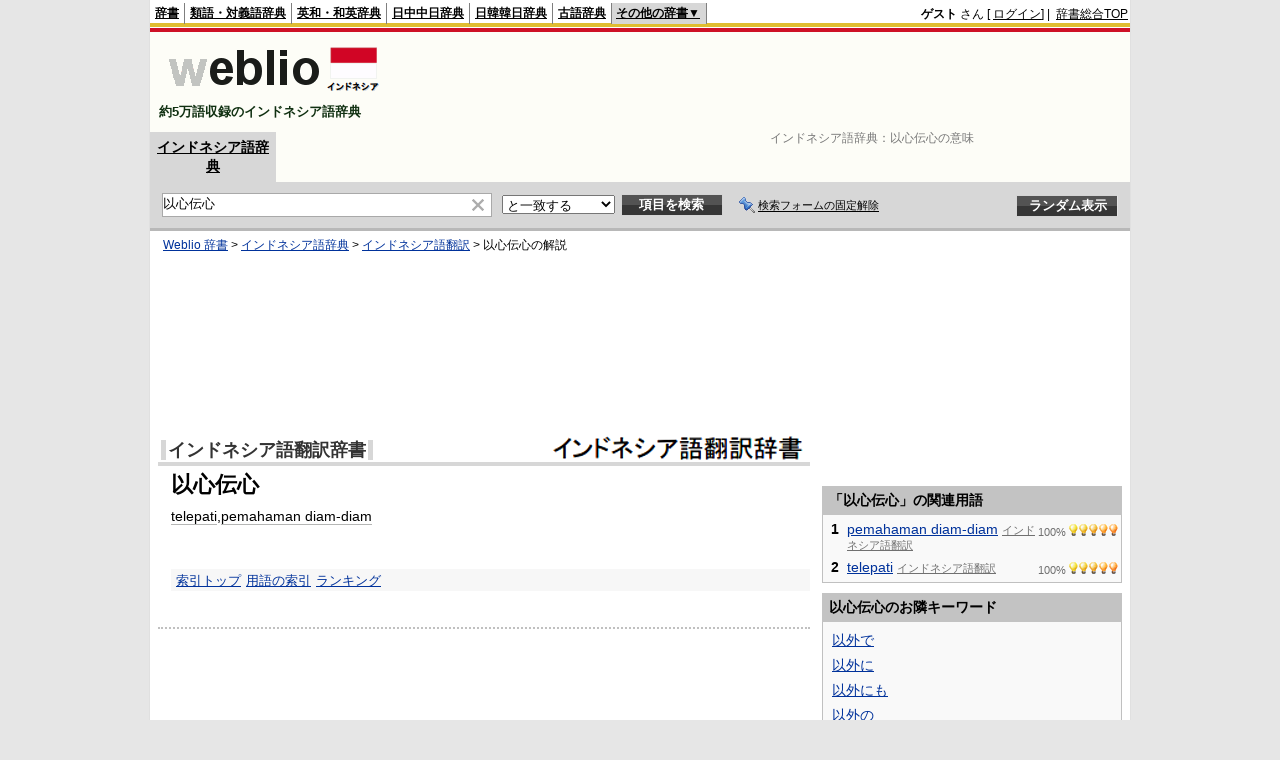

--- FILE ---
content_type: text/html; charset=utf-8
request_url: https://www.google.com/recaptcha/api2/aframe
body_size: 264
content:
<!DOCTYPE HTML><html><head><meta http-equiv="content-type" content="text/html; charset=UTF-8"></head><body><script nonce="4bE8KPmxgxS1apMwLSp6wg">/** Anti-fraud and anti-abuse applications only. See google.com/recaptcha */ try{var clients={'sodar':'https://pagead2.googlesyndication.com/pagead/sodar?'};window.addEventListener("message",function(a){try{if(a.source===window.parent){var b=JSON.parse(a.data);var c=clients[b['id']];if(c){var d=document.createElement('img');d.src=c+b['params']+'&rc='+(localStorage.getItem("rc::a")?sessionStorage.getItem("rc::b"):"");window.document.body.appendChild(d);sessionStorage.setItem("rc::e",parseInt(sessionStorage.getItem("rc::e")||0)+1);localStorage.setItem("rc::h",'1765915591799');}}}catch(b){}});window.parent.postMessage("_grecaptcha_ready", "*");}catch(b){}</script></body></html>